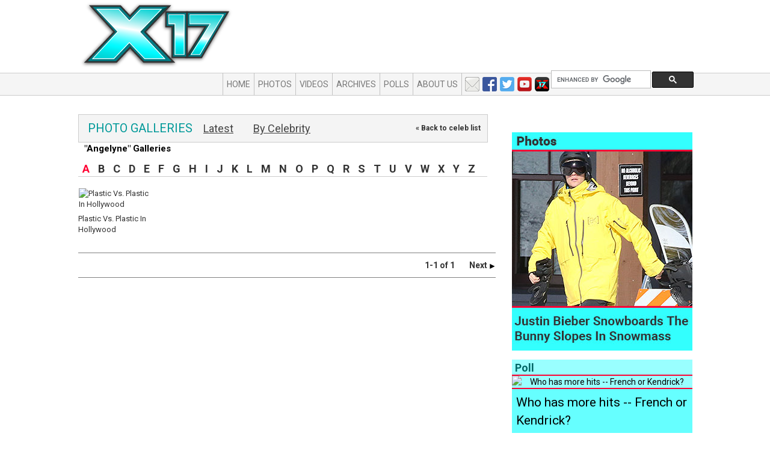

--- FILE ---
content_type: text/html; charset=UTF-8
request_url: https://x17online.com/gallery/index.php?mode=celebs&tag=1130
body_size: 4492
content:
<!DOCTYPE html PUBLIC "-//W3C//DTD XHTML 1.0 Transitional//EN" "http://www.w3.org/TR/xhtml1/DTD/xhtml1-transitional.dtd"><html lang="en" xmlns="http://www.w3.org/1999/xhtml">

<head>

	<link href='//fonts.googleapis.com/css?family=Roboto:400,700,400italic,700italic' rel='stylesheet' type='text/css'/>
	<meta charset="utf-8"/>
	<title>X17 Photos - Entertainment News Photos and Video - X17 Online</title>
		<meta name="author" content=""/>
	<meta name="keywords" content=""/>
	<meta name="google-site-verification" content="ORuZheMN4-baOSxMYKkWW1k7jUk8w-JjK6fFb2TB050"/>
	<meta name="MobileOptimized" content="width">
	<meta name="HandheldFriendly" content="true">
	<meta name="viewport" content="width=device-width, initial-scale=1, maximum-scale=1, user-scalable=no">
	<meta http-equiv="cleartype" content="on">

	<meta name="description" content="Breaking the biggest stories in celebrity and entertainment news. Get exclusive latest stories, photos, and video as only X17 news media organization can report.">
	<meta name="MobileOptimized" content="width">
	<meta name="HandheldFriendly" content="true">
	<meta name="viewport" content="width=device-width, initial-scale=1, maximum-scale=1, user-scalable=no">
	<meta http-equiv="cleartype" content="on">

    

	<link href="/bootstrap/css/bootstrap.min.css" rel="stylesheet"/>

	<!-- Fav and touch icons -->
		<link rel="shortcut icon" href="/favicon.ico"/>

	<script src="//ajax.googleapis.com/ajax/libs/jquery/2.1.0/jquery.min.js"></script>
	<script src="//ajax.googleapis.com/ajax/libs/jqueryui/1.9.2/jquery-ui.min.js"></script>
	<link rel="stylesheet" type="text/css" href="//code.jquery.com/ui/1.10.3/themes/smoothness/jquery-ui.css"/>

	<script type="text/javascript" src="/bootstrap/js/bootstrap.js"></script>
	<script type="text/javascript">
		//var webRoot = "https://x17online.com";
		var webRoot = "/";
	</script>
	<script type="text/javascript" src="/js/bootstrap-toolkit.min.js"></script>
	<script type="text/javascript" src="/js/main.js"></script>

    <link rel="stylesheet" type="text/css" href="https://x17online.com/css/gallery.css?keefg" />

	<link href="/css/custom.css?4" rel="stylesheet"/>
	<script src="//jwpsrv.com/library/EjOdqOQBEeKpUhIxOQulpA.js"></script>
	<script src="//tags-cdn.deployads.com/a/x17online.com.js" async ></script>

	<!-- //Connect Container: x17online.com-->
	<script src="//get.s-onetag.com/4d3d235f-23f5-4255-be44-9b502d98fda6/tag.min.js" async defer></script>
</head>

<body class="">

<script>
	(function (i, s, o, g, r, a, m) {
		i['GoogleAnalyticsObject'] = r;
		i[r] = i[r] || function () {
			(i[r].q = i[r].q || []).push(arguments)
		}, i[r].l = 1 * new Date();
		a = s.createElement(o),
			m = s.getElementsByTagName(o)[0];
		a.async = 1;
		a.src = g;
		m.parentNode.insertBefore(a, m)
	})(window, document, 'script', '//www.google-analytics.com/analytics.js', 'ga');

	ga('create', 'UA-978106-1', 'auto');
	ga('send', 'pageview');
</script>

<div id="fb-root"></div>

<script>(function (d, s, id) {
		var js, fjs = d.getElementsByTagName(s)[0];
		if (d.getElementById(id)) return;
		js = d.createElement(s);
		js.id = id;
		js.src = "//connect.facebook.net/en_US/sdk.js#xfbml=1&appId=219909554711026&version=v2.0";
		fjs.parentNode.insertBefore(js, fjs);
	}(document, 'script', 'facebook-jssdk'));</script>

<div class="container outer-container" id="pageType_gallery">

    		<div id="topBanner" class="hidden-xs hidden-sm">
			<!--  add spot - Top Header Row -->
			<div class="item ad">
<div class="contain">
<!-- Desktop_728x90_1 (728x90) -->
<div class="ad-tag" data-ad-name="Desktop_728x90_1" data-ad-size="728x90" ></div>
<script src="//tags-cdn.deployads.com/a/x17online.com.js" async ></script>
<script>(deployads = window.deployads || []).push({});</script></div>
</div> <!-- /item -->
		</div>

    
	<nav class="navbar navbar-default" role="navigation">

		<div class="navbar-header">
			<a class="navbar-brand" href="https://x17online.com">
				<img src="https://x17online.com/graphics/2014/top-logo-teal.png" class="logo" alt="X17 Online"/>
			</a>
		</div>

		<div class="" id="bs-example-navbar-collapse-1">

			<ul class="nav navbar-nav">
				<li><a href="https://x17online.com">Home</a></li>
				<li><a href="https://x17online.com/gallery">Photos</a></li>
				<li><a href="https://x17online.com/video">Videos</a></li>
                					<li><a href="https://x17online.com/2026/01">Archives</a></li>
                				<li><a href="https://x17online.com/polls">Polls</a></li>
                					<li><a href="https://x17online.com/about">About Us</a></li>
                			</ul>

            
				<ul class="nav navbar-nav navbar-right">
					<li class="social">
						<a href="/contact" class="email"></a>
						<a href="https://www.facebook.com/x17online" class="facebook" target="_blank"></a>
						<a href="https://twitter.com/x17online" class="twitter" target="_blank"></a>
						<a href="https://www.youtube.com/user/X17onlineVideo" class="youtube" target="_blank"></a>
						<a href="/apps" class="apps"></a>
					</li>
					<li class='search'>
						<script>
							(function () {
								var cx = '005843798073461325924:9s8camozu5o';
								var gcse = document.createElement('script');
								gcse.type = 'text/javascript';
								gcse.async = true;
								gcse.src = 'https://cse.google.com/cse.js?cx=' + cx;
								var s = document.getElementsByTagName('script')[0];
								s.parentNode.insertBefore(gcse, s);
							})();
						</script>
						<gcse:searchbox-only id="cse-search-form">Loading</gcse:searchbox-only>
					</li>
				</ul>
            		</div>

	</nav>

	<!-- header -->
	<div class="row clearfix">
		<a href="https://x17online.com"></a>
	</div>

	<div class="row clearfix main-row">

        
		<div class="col-lg-9 col-xs-12 column" id="mainColumn">

            
<div id="pageHeader">
	<ul class="nav">
		<li><h1>PHOTO GALLERIES</h1></li>
		<li class="selected"><a href="https://x17online.com/gallery/most_recent">Latest</a></li>
		<li><a href="https://x17online.com/gallery/by_celebrity">By Celebrity</a></li>
	</ul>
</div>
<div id="galleriesList">
    		<p id="gal_header"><strong>"Angelyne" Galleries</strong><br/><span class="small"><a
						href="/gallery/index.php?mode=celebs">&laquo; Back to celeb list</a></span></p>
    	<div class="clear"></div>
    		<div id="letter-nav">
			<ul>
                <li class="selected"><a href="https://x17online.com/gallery/by_celebrity/a">A</a></li><li class=""><a href="https://x17online.com/gallery/by_celebrity/b">B</a></li><li class=""><a href="https://x17online.com/gallery/by_celebrity/c">C</a></li><li class=""><a href="https://x17online.com/gallery/by_celebrity/d">D</a></li><li class=""><a href="https://x17online.com/gallery/by_celebrity/e">E</a></li><li class=""><a href="https://x17online.com/gallery/by_celebrity/f">F</a></li><li class=""><a href="https://x17online.com/gallery/by_celebrity/g">G</a></li><li class=""><a href="https://x17online.com/gallery/by_celebrity/h">H</a></li><li class=""><a href="https://x17online.com/gallery/by_celebrity/i">I</a></li><li class=""><a href="https://x17online.com/gallery/by_celebrity/j">J</a></li><li class=""><a href="https://x17online.com/gallery/by_celebrity/k">K</a></li><li class=""><a href="https://x17online.com/gallery/by_celebrity/l">L</a></li><li class=""><a href="https://x17online.com/gallery/by_celebrity/m">M</a></li><li class=""><a href="https://x17online.com/gallery/by_celebrity/n">N</a></li><li class=""><a href="https://x17online.com/gallery/by_celebrity/o">O</a></li><li class=""><a href="https://x17online.com/gallery/by_celebrity/p">P</a></li><li class=""><a href="https://x17online.com/gallery/by_celebrity/q">Q</a></li><li class=""><a href="https://x17online.com/gallery/by_celebrity/r">R</a></li><li class=""><a href="https://x17online.com/gallery/by_celebrity/s">S</a></li><li class=""><a href="https://x17online.com/gallery/by_celebrity/t">T</a></li><li class=""><a href="https://x17online.com/gallery/by_celebrity/u">U</a></li><li class=""><a href="https://x17online.com/gallery/by_celebrity/v">V</a></li><li class=""><a href="https://x17online.com/gallery/by_celebrity/w">W</a></li><li class=""><a href="https://x17online.com/gallery/by_celebrity/x">X</a></li><li class=""><a href="https://x17online.com/gallery/by_celebrity/y">Y</a></li><li class=""><a href="https://x17online.com/gallery/by_celebrity/z">Z</a></li>			</ul>
		</div><!-- /letter-nav -->
    
	<div class="clear"></div>
    			<div class='clear'></div>
		<div class="gallery">
			<a href="https://x17online.com/gallery/view_gallery.php?mode=celebs&gallery=dpardon042410_X17">
				<img src="https://s3-us-west-2.amazonaws.com/x17-galleries/2010/04/dpardon042410_X17/thumbnail.jpg" alt="Plastic Vs. Plastic In Hollywood"/><br/>
                Plastic Vs. Plastic In Hollywood			</a>
		</div>

        	<div class='clear'></div>

    
        
			<div class='pagination resultsNav'>
                1-1 of 1&nbsp;&nbsp;&nbsp;&nbsp;&nbsp;&nbsp;&nbsp;&nbsp;<a href="https://x17online.com/gallery/index.php?mode=celebs&start=50&tag=1130" title="Next">Next <img src="/graphics/black-arrow-right.gif" alt=""></a>
			</div>
        
    
</div> <!-- galleriesList -->



		</div> <!-- main -->

        				<div class="col-lg-3 col-xs-12" id="rightColumn">
					<div class="column-container">

                        <div class="item ad">
<div class="contain">
<!-- Desktop_300x250_1 (300x250) -->
<div class="ad-tag" data-ad-name="Desktop_300x250_1" data-ad-size="300x250" ></div>
<script src="//tags-cdn.deployads.com/a/x17online.com.js" async ></script>
<script>(deployads = window.deployads || []).push({});</script></div>
</div> <!-- /item -->
<div class="item code">
<a href="http://www.youtube.com/x17online" target="_blank"><img src="/media/images/2017/09/youtube-right-rail-ad.jpg" alt="" class="img-responsive" /></a></div> <!-- /item -->
<div class="item ad">
<div class="contain">
<!-- Desktop_300x600_1 (300x600) -->
<div class="ad-tag" data-ad-name="Desktop_300x600_1" data-ad-size="300x600" ></div>
<script src="//tags-cdn.deployads.com/a/x17online.com.js" async ></script>
<script>(deployads = window.deployads || []).push({});</script></div>
</div> <!-- /item -->
<div id="Gallery_Tile" class="item module">
<a href="https://www.x17online.com/gallery/view/x17_justin_bieber_snow_022120"><img src="https://173-255-217-25.ip.linodeusercontent.com/modules/gallery-tile/featured_gallery_v2-bieberboard.jpg" alt="bieber snowboard" /></a>
</div> <!-- /item -->
<div id="Poll" class="item module">
<div class="poll poll_957"><div class="contain"><h3><span>Poll</span></h3>
<div align='center'><img src="https://173-255-217-25.ip.linodeusercontent.com/media/polls/damnpoll.jpg" alt="Who has more hits -- French or Kendrick?" /></div>
<div class='question'>Who has more hits -- French or Kendrick?</div>
<div class="below_poll">
<div class="answers"><table class='table'>

					<tr>
						<td align='right'><input type="radio" name="answer" class="answer" value="result1" /></td>
						<td width='100%'>Kendrick Lamar</td>
						
					</tr>

					<tr>
						<td align='right'><input type="radio" name="answer" class="answer" value="result2" /></td>
						<td width='100%'>French Montana</td>
						
					</tr>
</table></div>

				<div class="poll-buttons">
					<a href="javascript:submitPoll('957');" class='vote'>Vote</a>
				
					<a href="javascript:viewPollResults('957');" class='results'>See Results</a>
				</div> <!-- row -->
</div></div></div> <!-- poll -->

</div> <!-- /item -->
<div class="item ad">
<div class="contain">
<!-- Desktop_300x250_2 (300x250) -->
<div class="ad-tag" data-ad-name="Desktop_300x250_2" data-ad-size="300x250" ></div>
<script src="//tags-cdn.deployads.com/a/x17online.com.js" async ></script>
<script>(deployads = window.deployads || []).push({});</script></div>
</div> <!-- /item -->
<div class="item ad">
<div class="contain">
<!-- Desktop_300x600_2 (300x600) -->
<div class="ad-tag" data-ad-name="Desktop_300x600_2" data-ad-size="300x600" ></div>
<script src="//tags-cdn.deployads.com/a/x17online.com.js" async ></script>
<script>(deployads = window.deployads || []).push({});</script></div>
</div> <!-- /item -->
<div id="Facebook" class="item module">
<a href="http://www.facebook.com/pages/X17online/107720929307212?sk=wall"><img src="https://173-255-217-25.ip.linodeusercontent.com/graphics/2014/X17likeFB.jpg" alt="Like us on Facebook!" /></a>
</div> <!-- /item -->
<div class="item ad">
<div class="contain">
<!-- Desktop_300x250_3 (300x250) -->
<div class="ad-tag" data-ad-name="Desktop_300x250_3" data-ad-size="300x250" ></div>
<script src="//tags-cdn.deployads.com/a/x17online.com.js" async ></script>
<script>(deployads = window.deployads || []).push({});</script></div>
</div> <!-- /item -->
<div class="item code">
<a href="https://www.youtube.com/channel/UCb3yrCLYIljtF6jNPVNkv-A" target="_blank"><img src="/media/images/2018/10/thescoop-inhouse-ad.jpg" alt="" class="img-responsive" /></a></div> <!-- /item -->
<div class="item ad">
<div class="contain">
<!-- Desktop_300x600_3 (300x600) -->
<div class="ad-tag" data-ad-name="Desktop_300x600_3" data-ad-size="300x600" ></div>
<script src="//tags-cdn.deployads.com/a/x17online.com.js" async ></script>
<script>(deployads = window.deployads || []).push({});</script></div>
</div> <!-- /item -->

					</div>
				</div>
            
	</div> <!-- /mainrow -->

</div>

</div> <!-- outer-container -->

<div id="footer" class="">
	<div class="container">
		<div class="row">
			<a href="https://x17online.com">
				<img src="https://x17online.com/graphics/2014/footer-logo.png" alt="X17 Online"
					 class="logo hidden-xs hidden-sm"/>
			</a>
			<div class="col-lg-1 hidden-xs hidden-sm"></div>
			<div class="col-lg-7 hidden-xs hidden-sm">
				<div class="row">
					<ul class="nav nav-pills large">
                        							<li><a href="https://x17online.com">Home</a></li>
                        						<li><a href="https://x17online.com/gallery">Photos</a></li>
						<li><a href="https://x17online.com/video">Video</a></li>
						<li><a href="https://x17online.com/archive">Archive</a></li>
						<li><a href="https://x17online.com/polls">Polls</a></li>
					</ul>
				</div>
				<div class="row">
					<ul class="nav nav-pills small">
						<li><a href="https://x17online.com/about">About</a></li>
						<li><a href="https://x17online.com/contact">Contact</a></li>
						<li><a href="https://x17online.com/buy">Buy Pix</a></li>
						<li><a href="https://x17online.com/sell">Sell Pix</a></li>
						<li><a href="https://x17online.com/terms">Terms of Use</a></li>
						<li><a href="https://x17online.com/tips">Your Tips</a></li>
						<li><a href="https://x17online.com/advertise">Advertise</a></li>
					</ul>
				</div>
			</div>
			<div class="col-lg-4 col-xs-12 bottom-right">
				<p class="small">&copy;2026 X17 Inc., All Rights Reserved<br/>
					Help us to improve! <a href="https://x17online.com/contact">Send us your suggestions</a></p>
				<ul class="logos">
					<li><a href="/rss.xml" class="rss">RSS</a></li>
					<li><a href="https://twitter.com/x17online" class="twitter">Twitter</a></li>
					<li><a href="https://x17online.com/contact" class="email">Email</a></li>
				</ul>
			</div>

		</div><!-- /row -->
	</div> <!-- /container -->
</div> <!-- /footer -->

<!-- Quantcast Tag -->
<script type="text/javascript" async>
	var _qevents = _qevents || [];

	(function () {
		var elem = document.createElement('script');
		elem.src = (document.location.protocol == "https:" ? "https://secure" : "http://edge") + ".quantserve.com/quant.js";
		elem.async = true;
		elem.type = "text/javascript";
		var scpt = document.getElementsByTagName('script')[0];
		scpt.parentNode.insertBefore(elem, scpt);
	})();

	_qevents.push({
		qacct: "p-70R7d3i_Z5Dj2"
	});
</script>

<noscript>
	<div style="display:none;">
		<img src="//pixel.quantserve.com/pixel/p-70R7d3i_Z5Dj2.gif" border="0" height="1" width="1" alt="Quantcast"/>
	</div>
</noscript>
<!-- End Quantcast tag -->

<!-- GOOGLE analytics -->

<script type="text/javascript">

	var _addnow = _addnow || [];

	_addnow.push(["set", "hash_id",
		"403:rDa3qkFnQGOSWgJAe37mdkYABbA"]);
	(function () {
		var addnow =
			document.createElement("script");
		addnow.type =
			"text/javascript";
		addnow.async = true;
		addnow.src =
			("https:" == document.location.protocol ? "https://" :
				"http://") + "cdn.addnow.com/widget/addnow.js";
		var
			s = document.getElementsByTagName("script")[0];
		s.parentNode.insertBefore(addnow, s);
	})();

</script>


</body>

</html>


--- FILE ---
content_type: application/javascript
request_url: https://x17online.com/js/bootstrap-toolkit.min.js
body_size: 918
content:
/*!
 * Responsive Bootstrap Toolkit
 * Author:    Maciej Gurban
 * License:   MIT
 * Version:   2.5.1 (2015-11-02)
 * Origin:    https://github.com/maciej-gurban/responsive-bootstrap-toolkit
 */
;var ResponsiveBootstrapToolkit=function(i){var e={detectionDivs:{bootstrap:{xs:i('<div class="device-xs visible-xs visible-xs-block"></div>'),sm:i('<div class="device-sm visible-sm visible-sm-block"></div>'),md:i('<div class="device-md visible-md visible-md-block"></div>'),lg:i('<div class="device-lg visible-lg visible-lg-block"></div>')},foundation:{small:i('<div class="device-xs show-for-small-only"></div>'),medium:i('<div class="device-sm show-for-medium-only"></div>'),large:i('<div class="device-md show-for-large-only"></div>'),xlarge:i('<div class="device-lg show-for-xlarge-only"></div>')}},applyDetectionDivs:function(){i(document).ready(function(){i.each(o.breakpoints,function(i){o.breakpoints[i].appendTo(".responsive-bootstrap-toolkit")})})},isAnExpression:function(i){return"<"==i.charAt(0)||">"==i.charAt(0)},splitExpression:function(i){var e=i.charAt(0),o="="==i.charAt(1)?!0:!1,s=1+(o?1:0),n=i.slice(s);return{operator:e,orEqual:o,breakpointName:n}},isAnyActive:function(e){var s=!1;return i.each(e,function(i,e){return o.breakpoints[e].is(":visible")?(s=!0,!1):void 0}),s},isMatchingExpression:function(i){var s=e.splitExpression(i),n=Object.keys(o.breakpoints),r=n.indexOf(s.breakpointName);if(-1!==r){var t=0,a=0;"<"==s.operator&&(t=0,a=s.orEqual?++r:r),">"==s.operator&&(t=s.orEqual?r:++r,a=void 0);var c=n.slice(t,a);return e.isAnyActive(c)}}},o={interval:300,framework:null,breakpoints:null,is:function(i){return e.isAnExpression(i)?e.isMatchingExpression(i):o.breakpoints[i]&&o.breakpoints[i].is(":visible")},use:function(i,s){o.framework=i.toLowerCase(),o.breakpoints="bootstrap"===o.framework||"foundation"===o.framework?e.detectionDivs[o.framework]:s,e.applyDetectionDivs()},current:function(){var e="unrecognized";return i.each(o.breakpoints,function(i){o.is(i)&&(e=i)}),e},changed:function(i,e){var s;return function(){clearTimeout(s),s=setTimeout(function(){i()},e||o.interval)}}};return i(document).ready(function(){i('<div class="responsive-bootstrap-toolkit"></div>').appendTo("body")}),null===o.framework&&o.use("bootstrap"),o}(jQuery);
